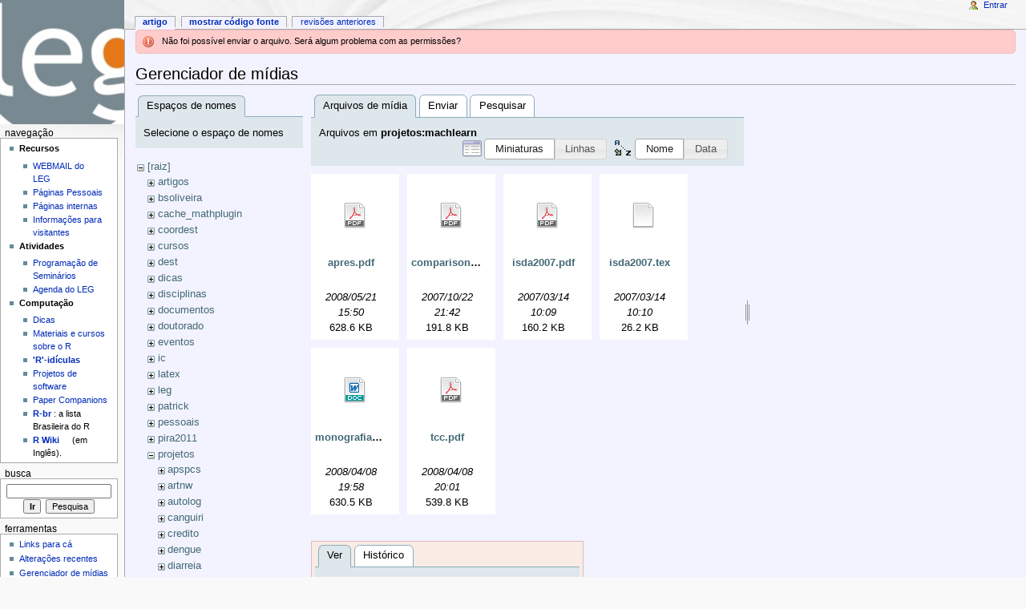

--- FILE ---
content_type: text/html; charset=utf-8
request_url: http://www.leg.ufpr.br/doku.php/start?ns=projetos%3Amachlearn&tab_files=files&do=media&tab_details=view&image=projetos%3Aobesidade%3Afrancini.txt
body_size: 5715
content:
<!DOCTYPE html PUBLIC "-//W3C//DTD XHTML 1.0 Transitional//EN"
  "http://www.w3.org/TR/xhtml1/DTD/xhtml1-transitional.dtd">
<html xmlns="http://www.w3.org/1999/xhtml" xml:lang="pt-br" lang="pt-br" dir="ltr">
<head>
<meta http-equiv="Content-Type" content="text/html; charset=utf-8" />
<title>start - Wiki do LEG</title>
<meta name="generator" content="DokuWiki"/>
<meta name="robots" content="noindex,nofollow"/>
<link rel="search" type="application/opensearchdescription+xml" href="/lib/exe/opensearch.php" title="Wiki do LEG"/>
<link rel="start" href="/"/>
<link rel="contents" href="/doku.php/start?do=index" title="Índice"/>
<link rel="manifest" href="/lib/exe/manifest.php"/>
<link rel="alternate" type="application/rss+xml" title="Alterações recentes" href="/feed.php"/>
<link rel="alternate" type="application/rss+xml" title="Domínio atual" href="/feed.php?mode=list&amp;ns="/>
<link rel="alternate" type="text/html" title="HTML simples" href="/doku.php/start?do=export_xhtml"/>
<link rel="alternate" type="text/plain" title="Marcação wiki" href="/doku.php/start?do=export_raw"/>
<link rel="stylesheet" type="text/css" href="/lib/exe/css.php?t=monobook&amp;tseed=b058f5a5b8840250d08fc49535f88efc"/>
<!--[if gte IE 9]><!-->
<script type="text/javascript">/*<![CDATA[*/var NS='';var JSINFO = {"updatable":1,"es_order_type":"flat","isadmin":0,"isauth":0,"plugin_folded":{"hide":"ocultar","reveal":"mostrar"},"id":"start","namespace":"","ACT":"media","useHeadingNavigation":0,"useHeadingContent":0};
/*!]]>*/</script>
<script type="text/javascript" charset="utf-8" src="/lib/exe/jquery.php?tseed=23f888679b4f1dc26eef34902aca964f"></script>
<script type="text/javascript" charset="utf-8" src="/lib/exe/js.php?t=monobook&amp;tseed=b058f5a5b8840250d08fc49535f88efc"></script>
<script type="text/javascript" charset="utf-8" src="/lib/plugins/asciimath/asciimathml148r.js"></script>
<script type="text/javascript" charset="utf-8">/*<![CDATA[*/jQuery(function(){
	for ( i=0; i < document.forms.length; i++ ) {
		if (document.forms[i].method == 'post') {
			var myElement = document.createElement('input');
			myElement.setAttribute('type', 'hidden');
			myElement.name = 'bb2_screener_';
			myElement.value = '1769532231 3.21.28.211';
			document.forms[i].appendChild(myElement);
		}
	}
});
/*!]]>*/</script>
<!--<![endif]-->
<meta name="viewport" content="width=device-width,initial-scale=1" />
<link rel="shortcut icon" href="/lib/tpl/monobook/static/3rd/dokuwiki/favicon.ico" />
<link rel="apple-touch-icon" href="/lib/tpl/monobook/static/3rd/dokuwiki/apple-touch-icon.png" />
<!--[if lte IE 8]><link rel="stylesheet" media="all" type="text/css" href="/lib/tpl/monobook/static/css/screen_iehacks.css" /><![endif]-->
<!--[if lt IE 5.5000]><link rel="stylesheet" media="all" type="text/css" href="/lib/tpl/monobook/static/3rd/monobook/IE50Fixes.css" /><![endif]-->
<!--[if IE 5.5000]><link rel="stylesheet" media="all" type="text/css" href="/lib/tpl/monobook/static/3rd/monobook/IE55Fixes.css" /><![endif]-->
<!--[if IE 6]><link rel="stylesheet" media="all" type="text/css" href="/lib/tpl/monobook/static/3rd/monobook/IE60Fixes.css" /><![endif]-->
<!--[if IE 7]><link rel="stylesheet" media="all" type="text/css" href="/lib/tpl/monobook/static/3rd/monobook/IE70Fixes.css" /><![endif]-->
<!--[if lt IE 7]><script type="text/javascript" charset="utf-8" src="/lib/tpl/monobook/static/3rd/wikipedia/IEFixes.js"></script><meta http-equiv="imagetoolbar" content="no" /><![endif]-->
</head>
<body class="mediawiki ns-2 ltr">
<div id="globalWrapper">

  <div id="column-content">
    <div id="content">
      <a name="top" id="top"></a>
      <a name="dokuwiki__top" id="dokuwiki__top"></a>
      <div id="bodyContent">
        <div class="dokuwiki">
          <!-- start main content area -->
          <div class="error">Não foi possível enviar o arquivo. Será algum problema com as permissões?</div>
          <div id="siteNotice" class="noprint">
<div class="level0">

</div>

          </div>

          <!-- start rendered wiki content -->
          <div id="mediamanager__page">
<h1>Gerenciador de mídias</h1>
<div class="panel namespaces">
<h2>Espaços de nomes</h2>
<div class="panelHeader">Selecione o espaço de nomes</div>
<div class="panelContent" id="media__tree">

<ul class="idx">
<li class="media level0 open"><img src="/lib/images/minus.gif" alt="−" /><div class="li"><a href="/doku.php/start?ns=&amp;tab_files=files&amp;do=media&amp;tab_details=view&amp;image=projetos%3Aobesidade%3Afrancini.txt" class="idx_dir">[raiz]</a></div>
<ul class="idx">
<li class="media level1 closed"><img src="/lib/images/plus.gif" alt="+" /><div class="li"><a href="/doku.php/start?ns=artigos&amp;tab_files=files&amp;do=media&amp;tab_details=view&amp;image=projetos%3Aobesidade%3Afrancini.txt" class="idx_dir">artigos</a></div></li>
<li class="media level1 closed"><img src="/lib/images/plus.gif" alt="+" /><div class="li"><a href="/doku.php/start?ns=bsoliveira&amp;tab_files=files&amp;do=media&amp;tab_details=view&amp;image=projetos%3Aobesidade%3Afrancini.txt" class="idx_dir">bsoliveira</a></div></li>
<li class="media level1 closed"><img src="/lib/images/plus.gif" alt="+" /><div class="li"><a href="/doku.php/start?ns=cache_mathplugin&amp;tab_files=files&amp;do=media&amp;tab_details=view&amp;image=projetos%3Aobesidade%3Afrancini.txt" class="idx_dir">cache_mathplugin</a></div></li>
<li class="media level1 closed"><img src="/lib/images/plus.gif" alt="+" /><div class="li"><a href="/doku.php/start?ns=coordest&amp;tab_files=files&amp;do=media&amp;tab_details=view&amp;image=projetos%3Aobesidade%3Afrancini.txt" class="idx_dir">coordest</a></div></li>
<li class="media level1 closed"><img src="/lib/images/plus.gif" alt="+" /><div class="li"><a href="/doku.php/start?ns=cursos&amp;tab_files=files&amp;do=media&amp;tab_details=view&amp;image=projetos%3Aobesidade%3Afrancini.txt" class="idx_dir">cursos</a></div></li>
<li class="media level1 closed"><img src="/lib/images/plus.gif" alt="+" /><div class="li"><a href="/doku.php/start?ns=dest&amp;tab_files=files&amp;do=media&amp;tab_details=view&amp;image=projetos%3Aobesidade%3Afrancini.txt" class="idx_dir">dest</a></div></li>
<li class="media level1 closed"><img src="/lib/images/plus.gif" alt="+" /><div class="li"><a href="/doku.php/start?ns=dicas&amp;tab_files=files&amp;do=media&amp;tab_details=view&amp;image=projetos%3Aobesidade%3Afrancini.txt" class="idx_dir">dicas</a></div></li>
<li class="media level1 closed"><img src="/lib/images/plus.gif" alt="+" /><div class="li"><a href="/doku.php/start?ns=disciplinas&amp;tab_files=files&amp;do=media&amp;tab_details=view&amp;image=projetos%3Aobesidade%3Afrancini.txt" class="idx_dir">disciplinas</a></div></li>
<li class="media level1 closed"><img src="/lib/images/plus.gif" alt="+" /><div class="li"><a href="/doku.php/start?ns=documentos&amp;tab_files=files&amp;do=media&amp;tab_details=view&amp;image=projetos%3Aobesidade%3Afrancini.txt" class="idx_dir">documentos</a></div></li>
<li class="media level1 closed"><img src="/lib/images/plus.gif" alt="+" /><div class="li"><a href="/doku.php/start?ns=doutorado&amp;tab_files=files&amp;do=media&amp;tab_details=view&amp;image=projetos%3Aobesidade%3Afrancini.txt" class="idx_dir">doutorado</a></div></li>
<li class="media level1 closed"><img src="/lib/images/plus.gif" alt="+" /><div class="li"><a href="/doku.php/start?ns=eventos&amp;tab_files=files&amp;do=media&amp;tab_details=view&amp;image=projetos%3Aobesidade%3Afrancini.txt" class="idx_dir">eventos</a></div></li>
<li class="media level1 closed"><img src="/lib/images/plus.gif" alt="+" /><div class="li"><a href="/doku.php/start?ns=ic&amp;tab_files=files&amp;do=media&amp;tab_details=view&amp;image=projetos%3Aobesidade%3Afrancini.txt" class="idx_dir">ic</a></div></li>
<li class="media level1 closed"><img src="/lib/images/plus.gif" alt="+" /><div class="li"><a href="/doku.php/start?ns=latex&amp;tab_files=files&amp;do=media&amp;tab_details=view&amp;image=projetos%3Aobesidade%3Afrancini.txt" class="idx_dir">latex</a></div></li>
<li class="media level1 closed"><img src="/lib/images/plus.gif" alt="+" /><div class="li"><a href="/doku.php/start?ns=leg&amp;tab_files=files&amp;do=media&amp;tab_details=view&amp;image=projetos%3Aobesidade%3Afrancini.txt" class="idx_dir">leg</a></div></li>
<li class="media level1 closed"><img src="/lib/images/plus.gif" alt="+" /><div class="li"><a href="/doku.php/start?ns=patrick&amp;tab_files=files&amp;do=media&amp;tab_details=view&amp;image=projetos%3Aobesidade%3Afrancini.txt" class="idx_dir">patrick</a></div></li>
<li class="media level1 closed"><img src="/lib/images/plus.gif" alt="+" /><div class="li"><a href="/doku.php/start?ns=pessoais&amp;tab_files=files&amp;do=media&amp;tab_details=view&amp;image=projetos%3Aobesidade%3Afrancini.txt" class="idx_dir">pessoais</a></div></li>
<li class="media level1 closed"><img src="/lib/images/plus.gif" alt="+" /><div class="li"><a href="/doku.php/start?ns=pira2011&amp;tab_files=files&amp;do=media&amp;tab_details=view&amp;image=projetos%3Aobesidade%3Afrancini.txt" class="idx_dir">pira2011</a></div></li>
<li class="media level1 open"><img src="/lib/images/minus.gif" alt="−" /><div class="li"><a href="/doku.php/start?ns=projetos&amp;tab_files=files&amp;do=media&amp;tab_details=view&amp;image=projetos%3Aobesidade%3Afrancini.txt" class="idx_dir">projetos</a></div>
<ul class="idx">
<li class="media level2 closed"><img src="/lib/images/plus.gif" alt="+" /><div class="li"><a href="/doku.php/start?ns=projetos%3Aapspcs&amp;tab_files=files&amp;do=media&amp;tab_details=view&amp;image=projetos%3Aobesidade%3Afrancini.txt" class="idx_dir">apspcs</a></div></li>
<li class="media level2 closed"><img src="/lib/images/plus.gif" alt="+" /><div class="li"><a href="/doku.php/start?ns=projetos%3Aartnw&amp;tab_files=files&amp;do=media&amp;tab_details=view&amp;image=projetos%3Aobesidade%3Afrancini.txt" class="idx_dir">artnw</a></div></li>
<li class="media level2 closed"><img src="/lib/images/plus.gif" alt="+" /><div class="li"><a href="/doku.php/start?ns=projetos%3Aautolog&amp;tab_files=files&amp;do=media&amp;tab_details=view&amp;image=projetos%3Aobesidade%3Afrancini.txt" class="idx_dir">autolog</a></div></li>
<li class="media level2 closed"><img src="/lib/images/plus.gif" alt="+" /><div class="li"><a href="/doku.php/start?ns=projetos%3Acanguiri&amp;tab_files=files&amp;do=media&amp;tab_details=view&amp;image=projetos%3Aobesidade%3Afrancini.txt" class="idx_dir">canguiri</a></div></li>
<li class="media level2 closed"><img src="/lib/images/plus.gif" alt="+" /><div class="li"><a href="/doku.php/start?ns=projetos%3Acredito&amp;tab_files=files&amp;do=media&amp;tab_details=view&amp;image=projetos%3Aobesidade%3Afrancini.txt" class="idx_dir">credito</a></div></li>
<li class="media level2 closed"><img src="/lib/images/plus.gif" alt="+" /><div class="li"><a href="/doku.php/start?ns=projetos%3Adengue&amp;tab_files=files&amp;do=media&amp;tab_details=view&amp;image=projetos%3Aobesidade%3Afrancini.txt" class="idx_dir">dengue</a></div></li>
<li class="media level2 closed"><img src="/lib/images/plus.gif" alt="+" /><div class="li"><a href="/doku.php/start?ns=projetos%3Adiarreia&amp;tab_files=files&amp;do=media&amp;tab_details=view&amp;image=projetos%3Aobesidade%3Afrancini.txt" class="idx_dir">diarreia</a></div></li>
<li class="media level2 closed"><img src="/lib/images/plus.gif" alt="+" /><div class="li"><a href="/doku.php/start?ns=projetos%3Aeducacao&amp;tab_files=files&amp;do=media&amp;tab_details=view&amp;image=projetos%3Aobesidade%3Afrancini.txt" class="idx_dir">educacao</a></div></li>
<li class="media level2 closed"><img src="/lib/images/plus.gif" alt="+" /><div class="li"><a href="/doku.php/start?ns=projetos%3Aehlers&amp;tab_files=files&amp;do=media&amp;tab_details=view&amp;image=projetos%3Aobesidade%3Afrancini.txt" class="idx_dir">ehlers</a></div></li>
<li class="media level2 closed"><img src="/lib/images/plus.gif" alt="+" /><div class="li"><a href="/doku.php/start?ns=projetos%3Aespacialrenato&amp;tab_files=files&amp;do=media&amp;tab_details=view&amp;image=projetos%3Aobesidade%3Afrancini.txt" class="idx_dir">espacialrenato</a></div></li>
<li class="media level2 closed"><img src="/lib/images/plus.gif" alt="+" /><div class="li"><a href="/doku.php/start?ns=projetos%3Afertvita&amp;tab_files=files&amp;do=media&amp;tab_details=view&amp;image=projetos%3Aobesidade%3Afrancini.txt" class="idx_dir">fertvita</a></div></li>
<li class="media level2 closed"><img src="/lib/images/plus.gif" alt="+" /><div class="li"><a href="/doku.php/start?ns=projetos%3Agempi&amp;tab_files=files&amp;do=media&amp;tab_details=view&amp;image=projetos%3Aobesidade%3Afrancini.txt" class="idx_dir">gempi</a></div></li>
<li class="media level2 closed"><img src="/lib/images/plus.gif" alt="+" /><div class="li"><a href="/doku.php/start?ns=projetos%3Ageomedicina&amp;tab_files=files&amp;do=media&amp;tab_details=view&amp;image=projetos%3Aobesidade%3Afrancini.txt" class="idx_dir">geomedicina</a></div></li>
<li class="media level2 closed"><img src="/lib/images/plus.gif" alt="+" /><div class="li"><a href="/doku.php/start?ns=projetos%3Ainit&amp;tab_files=files&amp;do=media&amp;tab_details=view&amp;image=projetos%3Aobesidade%3Afrancini.txt" class="idx_dir">init</a></div></li>
<li class="media level2 closed"><img src="/lib/images/plus.gif" alt="+" /><div class="li"><a href="/doku.php/start?ns=projetos%3Ainterfaces&amp;tab_files=files&amp;do=media&amp;tab_details=view&amp;image=projetos%3Aobesidade%3Afrancini.txt" class="idx_dir">interfaces</a></div></li>
<li class="media level2 closed"><img src="/lib/images/plus.gif" alt="+" /><div class="li"><a href="/doku.php/start?ns=projetos%3Alavieja&amp;tab_files=files&amp;do=media&amp;tab_details=view&amp;image=projetos%3Aobesidade%3Afrancini.txt" class="idx_dir">lavieja</a></div></li>
<li class="media level2 closed"><img src="/lib/images/plus.gif" alt="+" /><div class="li"><a href="/doku.php/start?ns=projetos%3Aloglinearr&amp;tab_files=files&amp;do=media&amp;tab_details=view&amp;image=projetos%3Aobesidade%3Afrancini.txt" class="idx_dir">loglinearr</a></div></li>
<li class="media level2 open"><img src="/lib/images/minus.gif" alt="−" /><div class="li"><a href="/doku.php/start?ns=projetos%3Amachlearn&amp;tab_files=files&amp;do=media&amp;tab_details=view&amp;image=projetos%3Aobesidade%3Afrancini.txt" class="idx_dir">machlearn</a></div></li>
<li class="media level2 closed"><img src="/lib/images/plus.gif" alt="+" /><div class="li"><a href="/doku.php/start?ns=projetos%3Amarkovref&amp;tab_files=files&amp;do=media&amp;tab_details=view&amp;image=projetos%3Aobesidade%3Afrancini.txt" class="idx_dir">markovref</a></div></li>
<li class="media level2 closed"><img src="/lib/images/plus.gif" alt="+" /><div class="li"><a href="/doku.php/start?ns=projetos%3Amci&amp;tab_files=files&amp;do=media&amp;tab_details=view&amp;image=projetos%3Aobesidade%3Afrancini.txt" class="idx_dir">mci</a></div></li>
<li class="media level2 closed"><img src="/lib/images/plus.gif" alt="+" /><div class="li"><a href="/doku.php/start?ns=projetos%3Amicroarray&amp;tab_files=files&amp;do=media&amp;tab_details=view&amp;image=projetos%3Aobesidade%3Afrancini.txt" class="idx_dir">microarray</a></div></li>
<li class="media level2 closed"><img src="/lib/images/plus.gif" alt="+" /><div class="li"><a href="/doku.php/start?ns=projetos%3Amobasa&amp;tab_files=files&amp;do=media&amp;tab_details=view&amp;image=projetos%3Aobesidade%3Afrancini.txt" class="idx_dir">mobasa</a></div></li>
<li class="media level2 closed"><img src="/lib/images/plus.gif" alt="+" /><div class="li"><a href="/doku.php/start?ns=projetos%3Amodeltree&amp;tab_files=files&amp;do=media&amp;tab_details=view&amp;image=projetos%3Aobesidade%3Afrancini.txt" class="idx_dir">modeltree</a></div></li>
<li class="media level2 closed"><img src="/lib/images/plus.gif" alt="+" /><div class="li"><a href="/doku.php/start?ns=projetos%3Amodeltrees&amp;tab_files=files&amp;do=media&amp;tab_details=view&amp;image=projetos%3Aobesidade%3Afrancini.txt" class="idx_dir">modeltrees</a></div></li>
<li class="media level2 closed"><img src="/lib/images/plus.gif" alt="+" /><div class="li"><a href="/doku.php/start?ns=projetos%3Amortalidade&amp;tab_files=files&amp;do=media&amp;tab_details=view&amp;image=projetos%3Aobesidade%3Afrancini.txt" class="idx_dir">mortalidade</a></div></li>
<li class="media level2 closed"><img src="/lib/images/plus.gif" alt="+" /><div class="li"><a href="/doku.php/start?ns=projetos%3Amqma&amp;tab_files=files&amp;do=media&amp;tab_details=view&amp;image=projetos%3Aobesidade%3Afrancini.txt" class="idx_dir">mqma</a></div></li>
<li class="media level2 closed"><img src="/lib/images/plus.gif" alt="+" /><div class="li"><a href="/doku.php/start?ns=projetos%3Amsc&amp;tab_files=files&amp;do=media&amp;tab_details=view&amp;image=projetos%3Aobesidade%3Afrancini.txt" class="idx_dir">msc</a></div></li>
<li class="media level2 closed"><img src="/lib/images/plus.gif" alt="+" /><div class="li"><a href="/doku.php/start?ns=projetos%3Amultinomial&amp;tab_files=files&amp;do=media&amp;tab_details=view&amp;image=projetos%3Aobesidade%3Afrancini.txt" class="idx_dir">multinomial</a></div></li>
<li class="media level2 closed"><img src="/lib/images/plus.gif" alt="+" /><div class="li"><a href="/doku.php/start?ns=projetos%3Anonlints&amp;tab_files=files&amp;do=media&amp;tab_details=view&amp;image=projetos%3Aobesidade%3Afrancini.txt" class="idx_dir">nonlints</a></div></li>
<li class="media level2 closed"><img src="/lib/images/plus.gif" alt="+" /><div class="li"><a href="/doku.php/start?ns=projetos%3Aobesidade&amp;tab_files=files&amp;do=media&amp;tab_details=view&amp;image=projetos%3Aobesidade%3Afrancini.txt" class="idx_dir">obesidade</a></div></li>
<li class="media level2 closed"><img src="/lib/images/plus.gif" alt="+" /><div class="li"><a href="/doku.php/start?ns=projetos%3Apet&amp;tab_files=files&amp;do=media&amp;tab_details=view&amp;image=projetos%3Aobesidade%3Afrancini.txt" class="idx_dir">pet</a></div></li>
<li class="media level2 closed"><img src="/lib/images/plus.gif" alt="+" /><div class="li"><a href="/doku.php/start?ns=projetos%3Aprocad&amp;tab_files=files&amp;do=media&amp;tab_details=view&amp;image=projetos%3Aobesidade%3Afrancini.txt" class="idx_dir">procad</a></div></li>
<li class="media level2 closed"><img src="/lib/images/plus.gif" alt="+" /><div class="li"><a href="/doku.php/start?ns=projetos%3Aprojetos&amp;tab_files=files&amp;do=media&amp;tab_details=view&amp;image=projetos%3Aobesidade%3Afrancini.txt" class="idx_dir">projetos</a></div></li>
<li class="media level2 closed"><img src="/lib/images/plus.gif" alt="+" /><div class="li"><a href="/doku.php/start?ns=projetos%3Asaudavel&amp;tab_files=files&amp;do=media&amp;tab_details=view&amp;image=projetos%3Aobesidade%3Afrancini.txt" class="idx_dir">saudavel</a></div></li>
<li class="media level2 closed"><img src="/lib/images/plus.gif" alt="+" /><div class="li"><a href="/doku.php/start?ns=projetos%3Asurvbayes&amp;tab_files=files&amp;do=media&amp;tab_details=view&amp;image=projetos%3Aobesidade%3Afrancini.txt" class="idx_dir">survbayes</a></div></li>
<li class="media level2 closed"><img src="/lib/images/plus.gif" alt="+" /><div class="li"><a href="/doku.php/start?ns=projetos%3Atematico&amp;tab_files=files&amp;do=media&amp;tab_details=view&amp;image=projetos%3Aobesidade%3Afrancini.txt" class="idx_dir">tematico</a></div></li>
<li class="media level2 closed"><img src="/lib/images/plus.gif" alt="+" /><div class="li"><a href="/doku.php/start?ns=projetos%3Avolprev&amp;tab_files=files&amp;do=media&amp;tab_details=view&amp;image=projetos%3Aobesidade%3Afrancini.txt" class="idx_dir">volprev</a></div></li>
</ul>
</li>
<li class="media level1 closed"><img src="/lib/images/plus.gif" alt="+" /><div class="li"><a href="/doku.php/start?ns=publications&amp;tab_files=files&amp;do=media&amp;tab_details=view&amp;image=projetos%3Aobesidade%3Afrancini.txt" class="idx_dir">publications</a></div></li>
<li class="media level1 closed"><img src="/lib/images/plus.gif" alt="+" /><div class="li"><a href="/doku.php/start?ns=rbras&amp;tab_files=files&amp;do=media&amp;tab_details=view&amp;image=projetos%3Aobesidade%3Afrancini.txt" class="idx_dir">rbras</a></div></li>
<li class="media level1 closed"><img src="/lib/images/plus.gif" alt="+" /><div class="li"><a href="/doku.php/start?ns=seminarios&amp;tab_files=files&amp;do=media&amp;tab_details=view&amp;image=projetos%3Aobesidade%3Afrancini.txt" class="idx_dir">seminarios</a></div></li>
<li class="media level1 closed"><img src="/lib/images/plus.gif" alt="+" /><div class="li"><a href="/doku.php/start?ns=software&amp;tab_files=files&amp;do=media&amp;tab_details=view&amp;image=projetos%3Aobesidade%3Afrancini.txt" class="idx_dir">software</a></div></li>
<li class="media level1 closed"><img src="/lib/images/plus.gif" alt="+" /><div class="li"><a href="/doku.php/start?ns=sofware&amp;tab_files=files&amp;do=media&amp;tab_details=view&amp;image=projetos%3Aobesidade%3Afrancini.txt" class="idx_dir">sofware</a></div></li>
<li class="media level1 closed"><img src="/lib/images/plus.gif" alt="+" /><div class="li"><a href="/doku.php/start?ns=wiki&amp;tab_files=files&amp;do=media&amp;tab_details=view&amp;image=projetos%3Aobesidade%3Afrancini.txt" class="idx_dir">wiki</a></div></li>
</ul></li>
</ul>
</div>
</div>
<div class="panel filelist">
<h2 class="a11y">Arquivos de mídia</h2>
<ul class="tabs">
<li><strong>Arquivos de mídia</strong></li>
<li><a href="/doku.php/start?tab_files=upload&amp;do=media&amp;tab_details=view&amp;image=projetos%3Aobesidade%3Afrancini.txt&amp;ns=projetos%3Amachlearn">Enviar</a></li>
<li><a href="/doku.php/start?tab_files=search&amp;do=media&amp;tab_details=view&amp;image=projetos%3Aobesidade%3Afrancini.txt&amp;ns=projetos%3Amachlearn">Pesquisar</a></li>
</ul>
<div class="panelHeader">
<h3>Arquivos em <strong>projetos:machlearn</strong></h3>
<form class="options" method="get" action="/doku.php/start" accept-charset="utf-8"><div class="no">
<input type="hidden" name="do" value="media" /><input type="hidden" name="tab_files" value="files" /><input type="hidden" name="tab_details" value="view" /><input type="hidden" name="image" value="projetos:obesidade:francini.txt" /><input type="hidden" name="ns" value="projetos:machlearn" /><ul>
<li class="listType"><label class="thumbs" for="listType__thumbs"><input type="radio" id="listType__thumbs" name="list_dwmedia" value="thumbs" checked="checked" /> <span>Miniaturas</span></label>
<label class="rows" for="listType__rows"><input type="radio" id="listType__rows" name="list_dwmedia" value="rows" /> <span>Linhas</span></label>
</li>
<li class="sortBy"><label class="name" for="sortBy__name"><input type="radio" id="sortBy__name" name="sort_dwmedia" value="name" checked="checked" /> <span>Nome</span></label>
<label class="date" for="sortBy__date"><input type="radio" id="sortBy__date" name="sort_dwmedia" value="date" /> <span>Data</span></label>
</li>
<li><button type="submit">Aplicar</button>
</li>
</ul>
</div></form>
</div>
<div class="panelContent">
<ul class="thumbs"><li><dl title="projetos:machlearn:apres.pdf">
<dt><a id="d_:projetos:machlearn:apres.pdf" class="image" title="projetos:machlearn:apres.pdf" href="/doku.php/start?image=projetos%3Amachlearn%3Aapres.pdf&amp;ns=projetos%3Amachlearn&amp;tab_details=view&amp;do=media&amp;tab_files=files"><img src="/lib/images/fileicons/32x32/pdf.png" alt="projetos:machlearn:apres.pdf" class="icon" /></a></dt>
<dd class="name"><a href="/doku.php/start?image=projetos%3Amachlearn%3Aapres.pdf&amp;ns=projetos%3Amachlearn&amp;tab_details=view&amp;do=media&amp;tab_files=files" id="h_:projetos:machlearn:apres.pdf">apres.pdf</a></dd>
<dd class="size">&#160;</dd>
<dd class="date">2008/05/21 15:50</dd>
<dd class="filesize">628.6 KB</dd>
</dl></li>
<li><dl title="projetos:machlearn:comparisonofclassifiers.pdf">
<dt><a id="d_:projetos:machlearn:comparisonofclassifiers.pdf" class="image" title="projetos:machlearn:comparisonofclassifiers.pdf" href="/doku.php/start?image=projetos%3Amachlearn%3Acomparisonofclassifiers.pdf&amp;ns=projetos%3Amachlearn&amp;tab_details=view&amp;do=media&amp;tab_files=files"><img src="/lib/images/fileicons/32x32/pdf.png" alt="projetos:machlearn:comparisonofclassifiers.pdf" class="icon" /></a></dt>
<dd class="name"><a href="/doku.php/start?image=projetos%3Amachlearn%3Acomparisonofclassifiers.pdf&amp;ns=projetos%3Amachlearn&amp;tab_details=view&amp;do=media&amp;tab_files=files" id="h_:projetos:machlearn:comparisonofclassifiers.pdf">comparisonofclassifiers.pdf</a></dd>
<dd class="size">&#160;</dd>
<dd class="date">2007/10/22 21:42</dd>
<dd class="filesize">191.8 KB</dd>
</dl></li>
<li><dl title="projetos:machlearn:isda2007.pdf">
<dt><a id="d_:projetos:machlearn:isda2007.pdf" class="image" title="projetos:machlearn:isda2007.pdf" href="/doku.php/start?image=projetos%3Amachlearn%3Aisda2007.pdf&amp;ns=projetos%3Amachlearn&amp;tab_details=view&amp;do=media&amp;tab_files=files"><img src="/lib/images/fileicons/32x32/pdf.png" alt="projetos:machlearn:isda2007.pdf" class="icon" /></a></dt>
<dd class="name"><a href="/doku.php/start?image=projetos%3Amachlearn%3Aisda2007.pdf&amp;ns=projetos%3Amachlearn&amp;tab_details=view&amp;do=media&amp;tab_files=files" id="h_:projetos:machlearn:isda2007.pdf">isda2007.pdf</a></dd>
<dd class="size">&#160;</dd>
<dd class="date">2007/03/14 10:09</dd>
<dd class="filesize">160.2 KB</dd>
</dl></li>
<li><dl title="projetos:machlearn:isda2007.tex">
<dt><a id="d_:projetos:machlearn:isda2007.tex" class="image" title="projetos:machlearn:isda2007.tex" href="/doku.php/start?image=projetos%3Amachlearn%3Aisda2007.tex&amp;ns=projetos%3Amachlearn&amp;tab_details=view&amp;do=media&amp;tab_files=files"><img src="/lib/images/fileicons/32x32/file.png" alt="projetos:machlearn:isda2007.tex" class="icon" /></a></dt>
<dd class="name"><a href="/doku.php/start?image=projetos%3Amachlearn%3Aisda2007.tex&amp;ns=projetos%3Amachlearn&amp;tab_details=view&amp;do=media&amp;tab_files=files" id="h_:projetos:machlearn:isda2007.tex">isda2007.tex</a></dd>
<dd class="size">&#160;</dd>
<dd class="date">2007/03/14 10:10</dd>
<dd class="filesize">26.2 KB</dd>
</dl></li>
<li><dl title="projetos:machlearn:monografiacorrigida.doc">
<dt><a id="d_:projetos:machlearn:monografiacorrigida.doc" class="image" title="projetos:machlearn:monografiacorrigida.doc" href="/doku.php/start?image=projetos%3Amachlearn%3Amonografiacorrigida.doc&amp;ns=projetos%3Amachlearn&amp;tab_details=view&amp;do=media&amp;tab_files=files"><img src="/lib/images/fileicons/32x32/doc.png" alt="projetos:machlearn:monografiacorrigida.doc" class="icon" /></a></dt>
<dd class="name"><a href="/doku.php/start?image=projetos%3Amachlearn%3Amonografiacorrigida.doc&amp;ns=projetos%3Amachlearn&amp;tab_details=view&amp;do=media&amp;tab_files=files" id="h_:projetos:machlearn:monografiacorrigida.doc">monografiacorrigida.doc</a></dd>
<dd class="size">&#160;</dd>
<dd class="date">2008/04/08 19:58</dd>
<dd class="filesize">630.5 KB</dd>
</dl></li>
<li><dl title="projetos:machlearn:tcc.pdf">
<dt><a id="d_:projetos:machlearn:tcc.pdf" class="image" title="projetos:machlearn:tcc.pdf" href="/doku.php/start?image=projetos%3Amachlearn%3Atcc.pdf&amp;ns=projetos%3Amachlearn&amp;tab_details=view&amp;do=media&amp;tab_files=files"><img src="/lib/images/fileicons/32x32/pdf.png" alt="projetos:machlearn:tcc.pdf" class="icon" /></a></dt>
<dd class="name"><a href="/doku.php/start?image=projetos%3Amachlearn%3Atcc.pdf&amp;ns=projetos%3Amachlearn&amp;tab_details=view&amp;do=media&amp;tab_files=files" id="h_:projetos:machlearn:tcc.pdf">tcc.pdf</a></dd>
<dd class="size">&#160;</dd>
<dd class="date">2008/04/08 20:01</dd>
<dd class="filesize">539.8 KB</dd>
</dl></li>
</ul>
</div>
</div>
<div class="panel file">
<h2 class="a11y">Arquivo</h2>
<ul class="tabs">
<li><strong>Ver</strong></li>
<li><a href="/doku.php/start?tab_details=history&amp;do=media&amp;tab_files=files&amp;image=projetos%3Aobesidade%3Afrancini.txt&amp;ns=projetos%3Amachlearn">Histórico</a></li>
</ul>
<div class="panelHeader"><h3><strong><a href="/lib/exe/fetch.php/projetos:obesidade:francini.txt" class="select mediafile mf_txt" title="Ver o arquivo original">projetos:obesidade:francini.txt</a></strong></h3></div>
<div class="panelContent">
<ul class="actions">
</ul>
<dl>
<dt>Data:</dt><dd>2008/06/09 12:10</dd>
<dt>Nome do arquivo:</dt><dd>francini.txt</dd>
<dt>Tamanho:</dt><dd>90KB</dd>
</dl>
<dl>
<dt>Referências para:</dt><dd><a href="/doku.php/projetos:obesidade" class="wikilink1" title="projetos:obesidade">obesidade</a></dd></dl>
</div>
</div>
</div>

          <!-- end rendered wiki content -->

          <br />
          
          <!-- end main content area -->
          <div class="visualClear"></div>
        </div>
      </div>
    </div>
  </div>

  <div id="column-one" class="noprint">
    <div class="portlet" id="p-logo">
      <a href="/doku.php/start" style="background-image:url(/lib/tpl/monobook/user/logo.jpg);" accesskey="h" title="[ALT+H]"></a>
    </div>
    
    <div id="p-cactions" class="portlet">
      <ul>
        <li id="ca-nstab-main"><span class="selected"><span class="curid"><a href="/doku.php/start" class="wikilink1" title="start">Artigo</a></span></span></li>
        <li id="ca-edit"><a href="/doku.php/start?do=edit&amp;rev=1762553404" accesskey="E" title="[ALT+E]">Mostrar código fonte</a></li>
        <li id="ca-history"><a href="/doku.php/start?do=revisions" accesskey="O" title="[ALT+O]">Revisões anteriores</a></li>
      </ul>
    </div>

    <div id="p-personal" class="portlet">
      <div class="pBody">
        <ul>
          <li id="pt-login"><a href="/doku.php/start?do=login" rel="nofollow">Entrar</a></li>
        </ul>
      </div>
    </div>

    <div class="portlet" id="p-x-navigation">
      <h5>Navegação</h5>
      <div class="pBody">
        <div class="dokuwiki">
<div class="level0">

</div>
<ul>
<li class="level1 node"><div class="li"> <strong>Recursos</strong></div>
<ul>
<li class="level2"><div class="li"> <a href="http://www.leg.ufpr.br/webmail" class="urlextern" title="http://www.leg.ufpr.br/webmail" rel="nofollow">WEBMAIL do LEG</a></div>
</li>
<li class="level2"><div class="li"> <a href="/doku.php/pessoais:nomes" class="wikilink1" title="pessoais:nomes">Páginas Pessoais</a></div>
</li>
<li class="level2"><div class="li"> <a href="/doku.php/wiki:internas" class="wikilink1" title="wiki:internas">Páginas internas</a></div>
</li>
<li class="level2"><div class="li"> <a href="/doku.php/legmaps" class="wikilink1" title="legmaps">Informações para visitantes</a></div>
</li>
</ul>
</li>
<li class="level1 node"><div class="li"> <strong>Atividades</strong></div>
<ul>
<li class="level2"><div class="li"> <a href="/doku.php/seminarios" class="wikilink1" title="seminarios">Programação de Seminários</a></div>
</li>
<li class="level2"><div class="li"> <a href="/doku.php/leg:agenda-leg" class="wikilink1" title="leg:agenda-leg">Agenda do LEG</a></div>
</li>
</ul>
</li>
<li class="level1 node"><div class="li"> <strong>Computação</strong></div>
<ul>
<li class="level2"><div class="li"> <a href="/doku.php/dicas" class="wikilink1" title="dicas">Dicas</a></div>
</li>
<li class="level2"><div class="li"> <a href="/doku.php/sofware:material-r" class="wikilink1" title="sofware:material-r">Materiais e cursos sobre o R</a></div>
</li>
<li class="level2"><div class="li"> <strong><a href="/doku.php/ridiculas" class="wikilink1" title="ridiculas">&#039;R&#039;-idículas</a></strong> </div>
</li>
<li class="level2"><div class="li"> <a href="/doku.php/software" class="wikilink1" title="software">Projetos de software</a></div>
</li>
<li class="level2"><div class="li"> <a href="/doku.php/publications:papercompanions" class="wikilink1" title="publications:papercompanions">Paper Companions</a></div>
</li>
<li class="level2"><div class="li"> <strong><a href="/doku.php/software:rbr" class="wikilink1" title="software:rbr">R-br</a></strong> : a lista Brasileira do R</div>
</li>
<li class="level2"><div class="li"> <strong><a href="http://wiki.r-project.org/rwiki" class="urlextern" title="http://wiki.r-project.org/rwiki" rel="nofollow">R Wiki</a></strong> (em Inglês).</div>
</li>
</ul>
</li>
</ul>

        </div>
      </div>
    </div>
    <div class="portlet" id="p-search">
      <h5><label for="qsearch__in">Busca</label></h5>
      <div class="pBody">
        <div class="dokuwiki">
<form action="/doku.php/start" accept-charset="utf-8" id="dw__search" name="dw__search">
  <input type="hidden" name="do" value="search" />
  <input id="qsearch__in" name="id" type="text" accesskey="f" value="" />
  <input type="button" class="searchButton" id="searchGoButton" value="Ir" onclick="document.location.href='/doku.php?id='+document.getElementById('qsearch__in').value;" />&#160;
  <input type="submit" name="fulltext" class="searchButton" value="Pesquisa" />
</form>
        </div>
      </div>
    </div>
    <div id="qsearch__out" class="ajax_qsearch JSpopup"></div>
    <div class="portlet" id="p-tb">
      <h5>Ferramentas</h5>
      <div class="pBody">
        <div class="dokuwiki">
        <ul>
          <li id="tb-whatlinkshere"><a href="/doku.php/start?do=backlink">Links para cá</a></li>
          <li id="tb-recent"><a href="/doku.php/start?do=recent" rel="nofollow">Alterações recentes</a></li>
          <li id="tb-upload"><a href="/doku.php/start?do=media" rel="nofollow">Gerenciador de mídias</a></li>
          <li id="tb-special"><a href="/doku.php/start?do=index" rel="nofollow">Índice do site</a></li>
          <li id="tb-print"><a href="/doku.php/start?rev=1762553404&amp;mddo=print" rel="nofollow">Versão para Impressão</a></li>
          <li id="tb-permanent"><a href="/doku.php/start?rev=1762553404" rel="nofollow">Link permanente</a></li>
          <li id="tb-cite"><a href="/doku.php/start?rev=1762553404&amp;mddo=cite" rel="nofollow">Cite este artigo</a></li>
        </ul>
        </div>
      </div>
    </div>
    <div class="portlet" id="p-qrcode">
      <h5>QR Code</h5>
      <div class="pBody">
        <div class="dokuwiki">
        <span id="t-qrcode"><a href="http://goqr.me/" target="_blank" rel="nofollow"><img src="http://api.qrserver.com/v1/create-qr-code/?data=http%3A%2F%2Fwww.leg.ufpr.br%2Fdoku.php%2Fstart&#38;size=130x130&#38;margin=0" alt="QR Code start (generated for current page)" title="Current page as QR Code (scan for easy mobile access)" /></a></span>
        </div>
      </div>
    </div>

  </div> <!-- end of the left (by default at least) column -->

  <div class="visualClear"></div>

  <div id="footer" class="noprint">
    <div id="footer-buttons">
    
      <a href="/feed.php" rel="nofollow" title="Mudanças recentes" target="_blank"><img src="/lib/tpl/monobook/static/img/button-rss.png" width="80" height="15" title="Mudanças recentes" alt="Mudanças recentes" border="0" /></a>
      <a href="https://www.dokuwiki.org/template:monobook" title="monobook template para DokuWiki" target="_blank"><img src="/lib/tpl/monobook/static/img/button-monobook.png" width="80" height="15" title="monobook template para DokuWiki" alt="monobook template para DokuWiki" border="0" /></a>
      <a href="https://www.dokuwiki.org/" title="DokuWiki" target="_blank"><img src="/lib/tpl/monobook/static/img/button-dw.png" width="80" height="15" title="DokuWiki" alt="DokuWiki" border="0" /></a>
      <a href="http://validator.w3.org/check/referer" rel="nofollow" title="Valid XHTML" target="_blank"><img src="/lib/tpl/monobook/static/img/button-xhtml.png" width="80" height="15" title="Valid XHTML" alt="Valid XHTML" border="0" /></a>
    </div>
    <ul id="f-list">
      <li id="lastmod">
        <bdi>/home/dokuwiki/dokuwiki/data/pages/start.txt</bdi> · Última modificação: 2025/11/07 19:10 por <bdi>paulojus</bdi><br />
      </li>
      <li id="copyright">
        <div class="dokuwiki"><div class="license">Exceto onde for informado ao contrário, o conteúdo neste wiki está sob a seguinte licença: <bdi><a href="http://www.gnu.org/licenses/fdl-1.3.html" rel="license" class="urlextern">GNU Free Documentation License 1.3</a></bdi></div></div>
      </li>
      <li id="usermod">
        <br />
      </li>
    </ul>
  </div>

</div>  <!-- end of global wrap -->
<a href="/doku.php/start?do=recent" accesskey="r" style="visibility:hidden;" rel="nofollow">&#160;</a>
<img src="/lib/exe/indexer.php?id=start&amp;1769532232" width="2" height="1" alt="" /></body>
</html>
